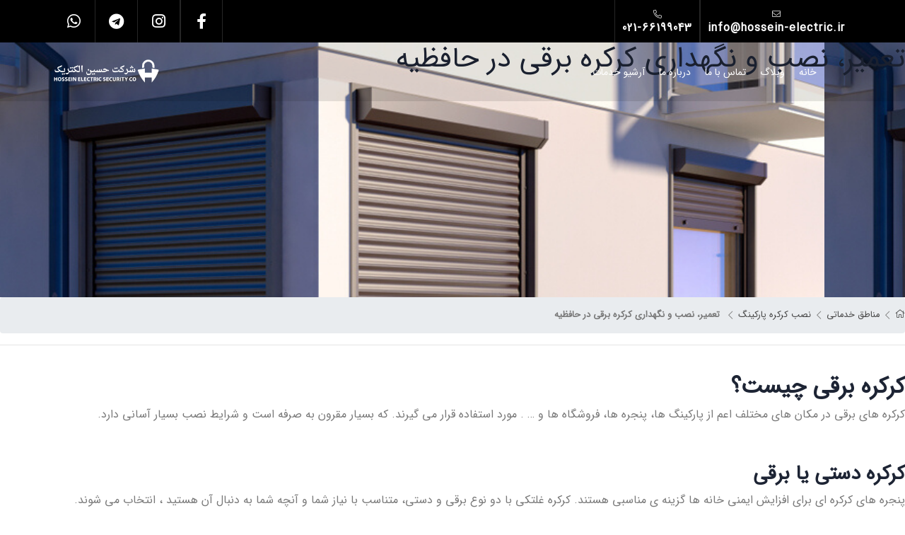

--- FILE ---
content_type: text/html; charset=UTF-8
request_url: https://hossein-electric.ir/regions/electric-shutter-repair-in-hafeziye/
body_size: 12702
content:
<!doctype html>
<html dir="rtl" lang="fa-IR" class="no-js">
<head>
    <meta name="viewport" content="width=device-width, initial-scale=1, shrink-to-fit=no">
    <meta http-equiv="X-UA-Compatible" content="ie=edge">
    <meta name="author" content="saeed - khalilnejad">
    <meta charset="UTF-8">
	<meta name='robots' content='index, follow, max-image-preview:large, max-snippet:-1, max-video-preview:-1' />

	<!-- This site is optimized with the Yoast SEO plugin v26.8 - https://yoast.com/product/yoast-seo-wordpress/ -->
	<title>تعمیر، نصب و نگهداری کرکره برقی در  حافظیه &lt; تعمیر نصب و نگهداری جک پارکینگ &#8211; حسین الکتریک</title>
	<meta name="description" content="کرکره برقی نوعی در محسوب میشود که با قیمتی مناسب و نصب آسان در دسترس است. از این کرکره ها در مکان های مختلف میتوان استفاده کرد." />
	<link rel="canonical" href="https://hossein-electric.ir/regions/electric-shutter-repair-in-hafeziye/" />
	<meta property="og:locale" content="fa_IR" />
	<meta property="og:type" content="article" />
	<meta property="og:title" content="کرکره برقی" />
	<meta property="og:description" content="کرکره برقی نوعی در محسوب میشود که با قیمتی مناسب و نصب آسان در دسترس است. از این کرکره ها در مکان های مختلف میتوان استفاده کرد." />
	<meta property="og:url" content="https://hossein-electric.ir/regions/electric-shutter-repair-in-hafeziye/" />
	<meta property="og:site_name" content="تعمیر نصب و نگهداری جک پارکینگ - حسین الکتریک" />
	<meta property="og:image" content="https://hossein-electric.ir/wp-content/uploads/2022/01/purchasing-roller-shutters-Geelong.png" />
	<meta property="og:image:width" content="1166" />
	<meta property="og:image:height" content="778" />
	<meta property="og:image:type" content="image/png" />
	<meta name="twitter:card" content="summary_large_image" />
	<script type="application/ld+json" class="yoast-schema-graph">{"@context":"https://schema.org","@graph":[{"@type":"WebPage","@id":"https://hossein-electric.ir/regions/electric-shutter-repair-in-hafeziye/","url":"https://hossein-electric.ir/regions/electric-shutter-repair-in-hafeziye/","name":"کرکره برقی","isPartOf":{"@id":"https://hossein-electric.ir/#website"},"primaryImageOfPage":{"@id":"https://hossein-electric.ir/regions/electric-shutter-repair-in-hafeziye/#primaryimage"},"image":{"@id":"https://hossein-electric.ir/regions/electric-shutter-repair-in-hafeziye/#primaryimage"},"thumbnailUrl":"https://hossein-electric.ir/wp-content/uploads/2022/01/purchasing-roller-shutters-Geelong.png","datePublished":"2022-02-06T17:51:46+00:00","description":"کرکره برقی نوعی در محسوب میشود که با قیمتی مناسب و نصب آسان در دسترس است. از این کرکره ها در مکان های مختلف میتوان استفاده کرد.","breadcrumb":{"@id":"https://hossein-electric.ir/regions/electric-shutter-repair-in-hafeziye/#breadcrumb"},"inLanguage":"fa-IR","potentialAction":[{"@type":"ReadAction","target":["https://hossein-electric.ir/regions/electric-shutter-repair-in-hafeziye/"]}]},{"@type":"ImageObject","inLanguage":"fa-IR","@id":"https://hossein-electric.ir/regions/electric-shutter-repair-in-hafeziye/#primaryimage","url":"https://hossein-electric.ir/wp-content/uploads/2022/01/purchasing-roller-shutters-Geelong.png","contentUrl":"https://hossein-electric.ir/wp-content/uploads/2022/01/purchasing-roller-shutters-Geelong.png","width":1166,"height":778},{"@type":"BreadcrumbList","@id":"https://hossein-electric.ir/regions/electric-shutter-repair-in-hafeziye/#breadcrumb","itemListElement":[{"@type":"ListItem","position":1,"name":"","item":"https://hossein-electric.ir/"},{"@type":"ListItem","position":2,"name":"مناطق خدماتی","item":"https://hossein-electric.ir/regions/"},{"@type":"ListItem","position":3,"name":"تعمیر، نصب و نگهداری کرکره برقی در حافظیه"}]},{"@type":"WebSite","@id":"https://hossein-electric.ir/#website","url":"https://hossein-electric.ir/","name":"تعمیر نصب و نگهداری جک پارکینگ - حسین الکتریک","description":"تعمير جك پاركينگ, تعمير راهبند, تعمير قفل برقی, تعمير آرام بند،تعمير درب شيشه ای ,تعمير كركره برقی","publisher":{"@id":"https://hossein-electric.ir/#organization"},"potentialAction":[{"@type":"SearchAction","target":{"@type":"EntryPoint","urlTemplate":"https://hossein-electric.ir/?s={search_term_string}"},"query-input":{"@type":"PropertyValueSpecification","valueRequired":true,"valueName":"search_term_string"}}],"inLanguage":"fa-IR"},{"@type":"Organization","@id":"https://hossein-electric.ir/#organization","name":"تعمیر نصب و نگهداری جک پارکینگ - حسین الکتریک","url":"https://hossein-electric.ir/","logo":{"@type":"ImageObject","inLanguage":"fa-IR","@id":"https://hossein-electric.ir/#/schema/logo/image/","url":"https://hossein-electric.ir/wp-content/uploads/2021/10/cropped-9-1.png","contentUrl":"https://hossein-electric.ir/wp-content/uploads/2021/10/cropped-9-1.png","width":1043,"height":301,"caption":"تعمیر نصب و نگهداری جک پارکینگ - حسین الکتریک"},"image":{"@id":"https://hossein-electric.ir/#/schema/logo/image/"}}]}</script>
	<!-- / Yoast SEO plugin. -->


<link rel="alternate" type="application/rss+xml" title="تعمیر نصب و نگهداری جک پارکینگ - حسین الکتریک &raquo; تعمیر، نصب و نگهداری کرکره برقی در  حافظیه خوراک دیدگاه‌ها" href="https://hossein-electric.ir/regions/electric-shutter-repair-in-hafeziye/feed/" />
<style id='wp-img-auto-sizes-contain-inline-css'>
img:is([sizes=auto i],[sizes^="auto," i]){contain-intrinsic-size:3000px 1500px}
/*# sourceURL=wp-img-auto-sizes-contain-inline-css */
</style>
<style id='classic-theme-styles-inline-css'>
/*! This file is auto-generated */
.wp-block-button__link{color:#fff;background-color:#32373c;border-radius:9999px;box-shadow:none;text-decoration:none;padding:calc(.667em + 2px) calc(1.333em + 2px);font-size:1.125em}.wp-block-file__button{background:#32373c;color:#fff;text-decoration:none}
/*# sourceURL=/wp-includes/css/classic-themes.min.css */
</style>
<link rel="EditURI" type="application/rsd+xml" title="RSD" href="https://hossein-electric.ir/xmlrpc.php?rsd" />
<link rel='shortlink' href='https://hossein-electric.ir/?p=3364' />
        <style>
            .mb4 {
                margin-bottom: 25px;
            }

            .small {
                font-size: .875em;
            }

            .breadcrumb a {
                display: inline-block !important;
            }

            .screen-reader-text {
                display: none;
            }

            .pagination {
                justify-content: center;
            }

            [rel="tag"]:hover {
                background: #aaa;
                color: white;
                text-decoration: none;
            }

            [rel="tag"] {
                border: 1px solid;
                padding: 2px 5px;
                font-size: .875em;
                margin-left: 5px;
                margin-bottom: 5px;
                transition: all .3s ease-in-out;
            }

            .btn span {
                padding-right: 0 !important;
                margin: 0 10px;
            }

            .btn span:after {
                content: unset !important;
            }

            .d-flex {
                display: flex !important;
            }

            .flex-column {
                flex-direction: column;
            }

            .mt-auto {
                margin-top: auto;
            }

            .row {
                --bs-gutter-x: 1.5rem;
                --bs-gutter-y: 0;
                display: flex;
                flex-wrap: wrap;
                margin-top: calc(var(--bs-gutter-y) * -1);
                margin-right: calc(var(--bs-gutter-x) * -.5);
                margin-left: calc(var(--bs-gutter-x) * -.5)
            }

            .container, .container-fluid, .container-lg, .container-md, .container-sm, .container-xl, .container-xxl {
                width: 100%;
                padding-right: var(--bs-gutter-x, .75rem);
                padding-left: var(--bs-gutter-x, .75rem);
                margin-right: auto;
                margin-left: auto
            }

            .row > * {
                flex-shrink: 0;
                width: 100%;
                max-width: 100%;
                padding-right: calc(var(--bs-gutter-x) * .5);
                padding-left: calc(var(--bs-gutter-x) * .5);
                margin-top: var(--bs-gutter-y)
            }

            .col-12 {
                flex: 0 0 auto;
                width: 100%
            }

            .lh-2 {
                line-height: 1.5 !important;
            }

            .mb-2 {
                margin-bottom: 15px;
            }

            .mt-3 {
                margin-top: 15px;
            }

            .text-muted {
                color: #696565
            }

            .simple-link-style {
                color: #000;
                text-underline-offset: 6px;
                text-decoration-thickness: 1px !important;
            }

            h4.post-excerpt-title.lh-2.mt-3 {
                font-size: 1.2rem;
            }

            .region-thumb {
                background: white;
                border: 1px solid #d1d1d1;
                flex: 1;
                padding: 10px;
                border-radius: 6px;
                display: flex;
                transition: all .5s ease-in-out;
                flex-direction: column;
            }

            .region-thumb:hover {
                box-shadow: 0 0 43px #d1d1d1;
            }

            .thumb-part {
                text-align: center;
            }

            .thumb-part img {
                border-radius: 7px;
                overflow: hidden;
            }

            .btn.more {
                display: inline-flex;
                justify-content: space-between;
                align-items: center;
                border: 1px solid #090911;
                padding: 0.3rem .5rem;
                color: #090911;
                background: 0 0;
                font-family: inherit;
                font-size: .8rem;
                overflow: hidden;
                cursor: pointer;
                position: relative;
                line-height: 1.3;
                text-decoration: none !important;
                -webkit-transition: color .3s, border .3s;
                transition: color .3s, border .3s;
            }

            .btn.more:hover {
                background: #000;
                color: #fff;
            }

            h4.related-link {
                font-family: inherit;
                font-size: 1.8rem;
                margin-bottom: 1rem;
                letter-spacing: 0;
                text-transform: capitalize;

            }

            ul.related-list {
                padding: 0 15px;
            }

            ul.related-list li {
                font-size: 1.6rem;
                font-family: 'Avenir LT Std', Arial, sans-serif;
                color: #686863;
                line-height: 1.5;
                padding-left: 15px;
                position: relative;
            }

            div.pagination .nav-links {
                clear: both;
                display: flex;
                justify-content: center;
                align-items: center;
                padding: 20px 0;
                position: relative;
                font-size: 14px;
                line-height: 13px;
            }

            .mt-5 {
                margin-top: 3rem !important;
            }

            .pagination span, .pagination a {
                display: block;
                margin: 2px 2px 2px 0;
                padding: 6px 9px 5px 9px;
                text-decoration: none;
                width: auto;
                color: #555;
                border: 1px solid #555;
            }

            .pagination a:hover {
                color: #fff;
                background: #000;
            }

            .pagination .current {
                padding: 6px 9px 5px 9px;
                background: #000;
                color: #fff;
            }

            @media (min-width: 576px) {
                .container, .container-sm {
                    max-width: 540px
                }
            }

            @media (min-width: 768px) {
                .container, .container-md, .container-sm {
                    max-width: 720px
                }
            }

            @media (min-width: 992px) {
                .container, .container-lg, .container-md, .container-sm {
                    max-width: 960px
                }
            }

            @media (min-width: 1200px) {
                .container, .container-lg, .container-md, .container-sm, .container-xl {
                    max-width: 1140px
                }
            }

            @media (min-width: 1400px) {
                .container, .container-lg, .container-md, .container-sm, .container-xl, .container-xxl {
                    max-width: 1320px
                }
            }

            @media (min-width: 576px) {

                .col-sm-6 {
                    flex: 0 0 auto;
                    width: 50%
                }
            }

            @media (min-width: 768px) {
                .col-md-4 {
                    flex: 0 0 auto;
                    width: 33.33333333%
                }
            }

            @media (min-width: 1200px) {

                .col-xl-3 {
                    flex: 0 0 auto;
                    width: 25%
                }
            }
        </style>
		<link rel="icon" href="https://hossein-electric.ir/wp-content/uploads/2021/10/cropped-11-32x32.png" sizes="32x32" />
<link rel="icon" href="https://hossein-electric.ir/wp-content/uploads/2021/10/cropped-11-192x192.png" sizes="192x192" />
<link rel="apple-touch-icon" href="https://hossein-electric.ir/wp-content/uploads/2021/10/cropped-11-180x180.png" />
<meta name="msapplication-TileImage" content="https://hossein-electric.ir/wp-content/uploads/2021/10/cropped-11-270x270.png" />
    <script>
        var ajax_url = "https://hossein-electric.ir/wp-admin/admin-ajax.php"
    </script>
<style id='global-styles-inline-css'>
:root{--wp--preset--aspect-ratio--square: 1;--wp--preset--aspect-ratio--4-3: 4/3;--wp--preset--aspect-ratio--3-4: 3/4;--wp--preset--aspect-ratio--3-2: 3/2;--wp--preset--aspect-ratio--2-3: 2/3;--wp--preset--aspect-ratio--16-9: 16/9;--wp--preset--aspect-ratio--9-16: 9/16;--wp--preset--color--black: #000000;--wp--preset--color--cyan-bluish-gray: #abb8c3;--wp--preset--color--white: #ffffff;--wp--preset--color--pale-pink: #f78da7;--wp--preset--color--vivid-red: #cf2e2e;--wp--preset--color--luminous-vivid-orange: #ff6900;--wp--preset--color--luminous-vivid-amber: #fcb900;--wp--preset--color--light-green-cyan: #7bdcb5;--wp--preset--color--vivid-green-cyan: #00d084;--wp--preset--color--pale-cyan-blue: #8ed1fc;--wp--preset--color--vivid-cyan-blue: #0693e3;--wp--preset--color--vivid-purple: #9b51e0;--wp--preset--gradient--vivid-cyan-blue-to-vivid-purple: linear-gradient(135deg,rgb(6,147,227) 0%,rgb(155,81,224) 100%);--wp--preset--gradient--light-green-cyan-to-vivid-green-cyan: linear-gradient(135deg,rgb(122,220,180) 0%,rgb(0,208,130) 100%);--wp--preset--gradient--luminous-vivid-amber-to-luminous-vivid-orange: linear-gradient(135deg,rgb(252,185,0) 0%,rgb(255,105,0) 100%);--wp--preset--gradient--luminous-vivid-orange-to-vivid-red: linear-gradient(135deg,rgb(255,105,0) 0%,rgb(207,46,46) 100%);--wp--preset--gradient--very-light-gray-to-cyan-bluish-gray: linear-gradient(135deg,rgb(238,238,238) 0%,rgb(169,184,195) 100%);--wp--preset--gradient--cool-to-warm-spectrum: linear-gradient(135deg,rgb(74,234,220) 0%,rgb(151,120,209) 20%,rgb(207,42,186) 40%,rgb(238,44,130) 60%,rgb(251,105,98) 80%,rgb(254,248,76) 100%);--wp--preset--gradient--blush-light-purple: linear-gradient(135deg,rgb(255,206,236) 0%,rgb(152,150,240) 100%);--wp--preset--gradient--blush-bordeaux: linear-gradient(135deg,rgb(254,205,165) 0%,rgb(254,45,45) 50%,rgb(107,0,62) 100%);--wp--preset--gradient--luminous-dusk: linear-gradient(135deg,rgb(255,203,112) 0%,rgb(199,81,192) 50%,rgb(65,88,208) 100%);--wp--preset--gradient--pale-ocean: linear-gradient(135deg,rgb(255,245,203) 0%,rgb(182,227,212) 50%,rgb(51,167,181) 100%);--wp--preset--gradient--electric-grass: linear-gradient(135deg,rgb(202,248,128) 0%,rgb(113,206,126) 100%);--wp--preset--gradient--midnight: linear-gradient(135deg,rgb(2,3,129) 0%,rgb(40,116,252) 100%);--wp--preset--font-size--small: 13px;--wp--preset--font-size--medium: 20px;--wp--preset--font-size--large: 36px;--wp--preset--font-size--x-large: 42px;--wp--preset--spacing--20: 0.44rem;--wp--preset--spacing--30: 0.67rem;--wp--preset--spacing--40: 1rem;--wp--preset--spacing--50: 1.5rem;--wp--preset--spacing--60: 2.25rem;--wp--preset--spacing--70: 3.38rem;--wp--preset--spacing--80: 5.06rem;--wp--preset--shadow--natural: 6px 6px 9px rgba(0, 0, 0, 0.2);--wp--preset--shadow--deep: 12px 12px 50px rgba(0, 0, 0, 0.4);--wp--preset--shadow--sharp: 6px 6px 0px rgba(0, 0, 0, 0.2);--wp--preset--shadow--outlined: 6px 6px 0px -3px rgb(255, 255, 255), 6px 6px rgb(0, 0, 0);--wp--preset--shadow--crisp: 6px 6px 0px rgb(0, 0, 0);}:where(.is-layout-flex){gap: 0.5em;}:where(.is-layout-grid){gap: 0.5em;}body .is-layout-flex{display: flex;}.is-layout-flex{flex-wrap: wrap;align-items: center;}.is-layout-flex > :is(*, div){margin: 0;}body .is-layout-grid{display: grid;}.is-layout-grid > :is(*, div){margin: 0;}:where(.wp-block-columns.is-layout-flex){gap: 2em;}:where(.wp-block-columns.is-layout-grid){gap: 2em;}:where(.wp-block-post-template.is-layout-flex){gap: 1.25em;}:where(.wp-block-post-template.is-layout-grid){gap: 1.25em;}.has-black-color{color: var(--wp--preset--color--black) !important;}.has-cyan-bluish-gray-color{color: var(--wp--preset--color--cyan-bluish-gray) !important;}.has-white-color{color: var(--wp--preset--color--white) !important;}.has-pale-pink-color{color: var(--wp--preset--color--pale-pink) !important;}.has-vivid-red-color{color: var(--wp--preset--color--vivid-red) !important;}.has-luminous-vivid-orange-color{color: var(--wp--preset--color--luminous-vivid-orange) !important;}.has-luminous-vivid-amber-color{color: var(--wp--preset--color--luminous-vivid-amber) !important;}.has-light-green-cyan-color{color: var(--wp--preset--color--light-green-cyan) !important;}.has-vivid-green-cyan-color{color: var(--wp--preset--color--vivid-green-cyan) !important;}.has-pale-cyan-blue-color{color: var(--wp--preset--color--pale-cyan-blue) !important;}.has-vivid-cyan-blue-color{color: var(--wp--preset--color--vivid-cyan-blue) !important;}.has-vivid-purple-color{color: var(--wp--preset--color--vivid-purple) !important;}.has-black-background-color{background-color: var(--wp--preset--color--black) !important;}.has-cyan-bluish-gray-background-color{background-color: var(--wp--preset--color--cyan-bluish-gray) !important;}.has-white-background-color{background-color: var(--wp--preset--color--white) !important;}.has-pale-pink-background-color{background-color: var(--wp--preset--color--pale-pink) !important;}.has-vivid-red-background-color{background-color: var(--wp--preset--color--vivid-red) !important;}.has-luminous-vivid-orange-background-color{background-color: var(--wp--preset--color--luminous-vivid-orange) !important;}.has-luminous-vivid-amber-background-color{background-color: var(--wp--preset--color--luminous-vivid-amber) !important;}.has-light-green-cyan-background-color{background-color: var(--wp--preset--color--light-green-cyan) !important;}.has-vivid-green-cyan-background-color{background-color: var(--wp--preset--color--vivid-green-cyan) !important;}.has-pale-cyan-blue-background-color{background-color: var(--wp--preset--color--pale-cyan-blue) !important;}.has-vivid-cyan-blue-background-color{background-color: var(--wp--preset--color--vivid-cyan-blue) !important;}.has-vivid-purple-background-color{background-color: var(--wp--preset--color--vivid-purple) !important;}.has-black-border-color{border-color: var(--wp--preset--color--black) !important;}.has-cyan-bluish-gray-border-color{border-color: var(--wp--preset--color--cyan-bluish-gray) !important;}.has-white-border-color{border-color: var(--wp--preset--color--white) !important;}.has-pale-pink-border-color{border-color: var(--wp--preset--color--pale-pink) !important;}.has-vivid-red-border-color{border-color: var(--wp--preset--color--vivid-red) !important;}.has-luminous-vivid-orange-border-color{border-color: var(--wp--preset--color--luminous-vivid-orange) !important;}.has-luminous-vivid-amber-border-color{border-color: var(--wp--preset--color--luminous-vivid-amber) !important;}.has-light-green-cyan-border-color{border-color: var(--wp--preset--color--light-green-cyan) !important;}.has-vivid-green-cyan-border-color{border-color: var(--wp--preset--color--vivid-green-cyan) !important;}.has-pale-cyan-blue-border-color{border-color: var(--wp--preset--color--pale-cyan-blue) !important;}.has-vivid-cyan-blue-border-color{border-color: var(--wp--preset--color--vivid-cyan-blue) !important;}.has-vivid-purple-border-color{border-color: var(--wp--preset--color--vivid-purple) !important;}.has-vivid-cyan-blue-to-vivid-purple-gradient-background{background: var(--wp--preset--gradient--vivid-cyan-blue-to-vivid-purple) !important;}.has-light-green-cyan-to-vivid-green-cyan-gradient-background{background: var(--wp--preset--gradient--light-green-cyan-to-vivid-green-cyan) !important;}.has-luminous-vivid-amber-to-luminous-vivid-orange-gradient-background{background: var(--wp--preset--gradient--luminous-vivid-amber-to-luminous-vivid-orange) !important;}.has-luminous-vivid-orange-to-vivid-red-gradient-background{background: var(--wp--preset--gradient--luminous-vivid-orange-to-vivid-red) !important;}.has-very-light-gray-to-cyan-bluish-gray-gradient-background{background: var(--wp--preset--gradient--very-light-gray-to-cyan-bluish-gray) !important;}.has-cool-to-warm-spectrum-gradient-background{background: var(--wp--preset--gradient--cool-to-warm-spectrum) !important;}.has-blush-light-purple-gradient-background{background: var(--wp--preset--gradient--blush-light-purple) !important;}.has-blush-bordeaux-gradient-background{background: var(--wp--preset--gradient--blush-bordeaux) !important;}.has-luminous-dusk-gradient-background{background: var(--wp--preset--gradient--luminous-dusk) !important;}.has-pale-ocean-gradient-background{background: var(--wp--preset--gradient--pale-ocean) !important;}.has-electric-grass-gradient-background{background: var(--wp--preset--gradient--electric-grass) !important;}.has-midnight-gradient-background{background: var(--wp--preset--gradient--midnight) !important;}.has-small-font-size{font-size: var(--wp--preset--font-size--small) !important;}.has-medium-font-size{font-size: var(--wp--preset--font-size--medium) !important;}.has-large-font-size{font-size: var(--wp--preset--font-size--large) !important;}.has-x-large-font-size{font-size: var(--wp--preset--font-size--x-large) !important;}
/*# sourceURL=global-styles-inline-css */
</style>
<link rel='stylesheet' id='bootstrap-css' href='https://hossein-electric.ir/wp-content/themes/iMehr-4/css/bootstrap.min.css?ver=6.9' media='all' />
<link rel='stylesheet' id='light-css' href='https://hossein-electric.ir/wp-content/themes/iMehr-4/css/light.css?ver=6.9' media='all' />
<link rel='stylesheet' id='animate-css' href='https://hossein-electric.ir/wp-content/themes/iMehr-4/lib/animate/animate.min.css?ver=6.9' media='all' />
<link rel='stylesheet' id='owl-css' href='https://hossein-electric.ir/wp-content/themes/iMehr-4/lib/owlcarousel/assets/owl.carousel.min.css?ver=6.9' media='all' />
<link rel='stylesheet' id='lightbox-css' href='https://hossein-electric.ir/wp-content/themes/iMehr-4/lib/lightbox/css/lightbox.min.css?ver=6.9' media='all' />
<link rel='stylesheet' id='style-css' href='https://hossein-electric.ir/wp-content/themes/iMehr-4/css/style.css?ver=6.9' media='all' />
</head>
<body class="rtl wp-singular regions-template-default single single-regions postid-3364 wp-custom-logo wp-embed-responsive wp-theme-iMehr-4 home">

<div class="top-bar d-none d-md-block">
    <div class="container-fluid">
        <div class="row">
            <div class="col-md-6">
                <div class="top-bar-left">
                    <div class="text">
                        <p><i class="fal fa-envelope"></i></p>
                        <h2><a href="mailto:info@hossein-electric.ir">info@hossein-electric.ir</a></h2>

                    </div>
                    <div class="text">
                        <p><i class="fal fa-phone-alt"></i></p>
                        <h2><a href="tel:021-66199043">021-66199043</a></h2>
                    </div>
                </div>
            </div>
            <div class="col-md-6">
                <div class="top-bar-right">
                    <div class="social">
						                                <a href="https://fb.com/iranmehr.company" title="">
									<i class="fab fa-facebook-f" aria-hidden="true"></i>                                </a>
								                                <a href="https://www.instagram.com/iranmehr.company/" title="">
									<i class="fab fa-instagram" aria-hidden="true"></i>                                </a>
								                                <a href="https://t.me/iran_mehr11" title="">
									<i class="fab fa-telegram" aria-hidden="true"></i>                                </a>
								                                <a href="https://wa.me/989366666185" title="">
									<i class="fab fa-whatsapp" aria-hidden="true"></i>                                </a>
								                    </div>
                </div>
            </div>
        </div>
    </div>
</div>

<div class="navbar navbar-expand-lg bg-dark navbar-dark">
    <div class="container-fluid">
		<a href="https://hossein-electric.ir/" class="custom-logo-link" rel="home"><img width="1043" height="301" src="https://hossein-electric.ir/wp-content/uploads/2021/10/cropped-9-1.png" class="custom-logo" alt="تعمیر نصب و نگهداری جک پارکینگ &#8211; حسین الکتریک" decoding="async" fetchpriority="high" srcset="https://hossein-electric.ir/wp-content/uploads/2021/10/cropped-9-1.png 1043w, https://hossein-electric.ir/wp-content/uploads/2021/10/cropped-9-1-300x87.png 300w, https://hossein-electric.ir/wp-content/uploads/2021/10/cropped-9-1-1024x296.png 1024w, https://hossein-electric.ir/wp-content/uploads/2021/10/cropped-9-1-768x222.png 768w" sizes="(max-width: 1043px) 100vw, 1043px" /></a>        <button type="button" class="navbar-toggler" data-toggle="collapse" data-target="#navbarCollapse">
            <span class="navbar-toggler-icon"></span>
        </button>

        <div class="collapse navbar-collapse justify-content-between" id="navbarCollapse">

			<ul id="menu-menu-1" class="navbar-nav nav ml-auo " itemscope itemtype="http://www.schema.org/SiteNavigationElement"><li  id="menu-item-48" class="menu-item menu-item-type-post_type menu-item-object-page menu-item-home menu-item-48 nav-item"><a itemprop="url" href="https://hossein-electric.ir/" class="nav-link"><span itemprop="name">خانه</span></a></li>
<li  id="menu-item-49" class="menu-item menu-item-type-post_type menu-item-object-page current_page_parent menu-item-49 nav-item"><a itemprop="url" href="https://hossein-electric.ir/%d9%88%d8%a8%d9%84%d8%a7%da%af/" class="nav-link"><span itemprop="name">وبلاگ</span></a></li>
<li  id="menu-item-50" class="menu-item menu-item-type-post_type menu-item-object-page menu-item-50 nav-item"><a itemprop="url" href="https://hossein-electric.ir/%d8%aa%d9%85%d8%a7%d8%b3-%d8%a8%d8%a7-%d9%85%d8%a7/" class="nav-link"><span itemprop="name">تماس با ما</span></a></li>
<li  id="menu-item-51" class="menu-item menu-item-type-post_type menu-item-object-page menu-item-51 nav-item"><a itemprop="url" href="https://hossein-electric.ir/about-us/" class="nav-link"><span itemprop="name">درباره ما</span></a></li>
<li  id="menu-item-101" class="menu-item menu-item-type-post_type_archive menu-item-object-service menu-item-101 nav-item"><a itemprop="url" href="https://hossein-electric.ir/service/" class="nav-link"><span itemprop="name">آرشیو خدمات</span></a></li>
</ul>        </div>
    </div>
</div>


    <main class="page-main" style="margin-bottom:2em;">

        <div class="project-img">
			                <div class="prj-moz" style="background:url(https://hossein-electric.ir/wp-content/uploads/2022/01/purchasing-roller-shutters-Geelong.png) ;height:50vh;">
                    <h1 class="prj-title head-title alcent">تعمیر، نصب و نگهداری کرکره برقی در  حافظیه</h1>
                </div>
				        </div>
        <div class="inner">


            <div class="inner-min">


                <div id="content">

                    <div class="post-cont content-entry">

                        <div class="breadz">
							<div class="breadcrumb small align-items-center px-0 m-0 py-3"><a href="https://hossein-electric.ir/" rel="v:url" property="v:title"><i class="fal fa-home"></i></a> <i class="fal fa-chevron-left mx-2"></i> <span typeof="v:Breadcrumb"><a rel="v:url" property="v:title" href="https://hossein-electric.ir/regions/">مناطق خدماتی</a></span> <i class="fal fa-chevron-left mx-2"></i> <span typeof="v:Breadcrumb"><a href="https://hossein-electric.ir/regions-tag/%d9%86%d8%b5%d8%a8-%da%a9%d8%b1%da%a9%d8%b1%d9%87-%d9%be%d8%a7%d8%b1%da%a9%db%8c%d9%86%da%af/" rel="v:url" property="v:title">نصب کرکره پارکینگ</a></span> <i class="fal fa-chevron-left mx-2"></i> <strong class="current mr-1"> تعمیر، نصب و نگهداری کرکره برقی در  حافظیه</strong></div>                            <hr>
                            <br>
                        </div>

						<h2><strong>کرکره برقی چیست؟</strong></h2>
<p>کرکره های برقی در مکان های مختلف اعم از پارکینگ ها،&zwnj; پنجره ها، فروشگاه ها و &#8230; . مورد استفاده قرار می گیرند. که بسیار مقرون به صرفه است و شرایط نصب بسیار آسانی دارد.</p>
<p>&nbsp;</p>
<h3><strong>کرکره دستی یا برقی</strong></h3>
<p>پنجره های کرکره ای برای افزایش ایمنی خانه ها گزینه ی مناسبی هستند. کرکره غلتکی با دو نوع برقی و دستی، متناسب با نیاز شما و آنچه شما به دنبال آن هستید ، انتخاب می شوند.</p>
<p><strong>&nbsp;</strong></p>
<h4><strong>کرکره برقی </strong></h4>
<p>توسط یک موتور کوچک کنترل می شود فقط با فشار یک دکمه باز و بسته می شود و با کنترل از راه دور یا پانل نصب شده روی دیوار خانه کنترل می شود. موتور مورد استفاده برای باز و بسته شدن کرکره های شما می تواند به برق و یا به صفحات خورشیدی مدرن متصل شود &#8211; برای بهره وری بیشتر انرژی.</p>
<p>&nbsp;</p>
<p>&nbsp;</p>
<p><strong>مزایا</strong></p>
<ul>
<li>سهولت در بازکردن و بستن کرکره ها</li>
<li>با دوام و محافظت فوق العاده در برابر مزاحمان</li>
<li>راحت باز و بسته می شود.</li>
<li>قابلیت استفاده از پنل های خورشیدی را دارد.</li>
</ul>
<p>&nbsp;</p>
<p><strong>معایب</strong></p>
<ul>
<li>ممکن است تحت تأثیر قطعی و خاموشی برق قرار گیرد.</li>
<li>به دلیل نیاز به قطعات بیشتر، گرانتر از کرکره های دستی است.</li>
</ul>
<p>&nbsp;</p>
<h3><strong>کرکره دستی</strong></h3>
<p>کرکره های دستی با دست باز و بسته می شوند که البته امروزه استفاده از آن کمتر شده است.</p>
<p>&nbsp;</p>
<p><strong>مزایا</strong></p>
<ul>
<li>نیازی به برق نیست و همچنان در هنگام قطع برق یا خاموشی کار می کند.</li>
<li>ارزان تر از کرکره برقی است.</li>
</ul>
<p>&nbsp;</p>
<p><strong>معایب</strong></p>
<ul>
<li>باز کردن آن برای برخی افراد و افراد مسن دشوار است.</li>
</ul>
<p><strong>&nbsp;</strong></p>
<p><strong>&nbsp;</strong></p>
<h3><strong>استفاده از کرکره ها در منازل</strong></h3>
<p>کرکره های امروزی ساخته شده از فولاد ضد زنگ یا آلومینیوم طوری طراحی شده اند که به راحتی با ظاهر خانه شما ترکیب شوند. امروزه می توانید با استفاده از تلفن همراه کرکره های خود را باز کنید، سنسورهایی نصب کنید که هنگام غروب آفتاب کرکره های شما را پایین می آورند. این کرکره ها اگر به درستی نصب شوند، تقریباً غیرقابل نفوذ هستند و ایمنی شما را تضمین می کنند. طراحی و میزان تهویه آنها بستگی به نوع ورق، اندازه و مواد استفاده شده در ساخت آنها دارد.</p>
<p>&nbsp;</p>
<p>این کرکره های به طور گسترده ای به عنوان یکی از امکانات هوشمندی که می توانید برای خانه خود فراهم کنید، در نظر گرفته می شود و عملکردهای مختلفی را انجام می دهد، از جمله:</p>
<ul>
<li>بازدارنده از مزاحمان</li>
<li>کاهش حرارت</li>
<li>کاهش نور و نویز</li>
</ul>
<p>&nbsp;</p>
<h3><strong>سایر مزایای کرکره برقی عبارتند از:</strong></h3>
<ul>
<li>تشخیص موانع: در هنگام بروز موانع، موتور به طور خودکار متوقف می شود</li>
<li>محافظت در برابر یخ زدگی: در صورت بروز یخ زدگی به طور خودکار متوقف می شود تا از آسیب جلوگیری شود و کرکره های شما برای مدت طولانی تری کار کنند.</li>
<li>مقاوم در برابر خرابکاری: با نصب کرکره با اتصالات سفت و محکم، که در برابر نیروی بالابر تا 100 کیلوگرم مقاوم هستند، امنیت خانه شما تضمین می شود. شاتر به دلیل پیوندهای سفت و محکم از بیرون قابل برداشتن نیست.</li>
<li>نسبتاً بدون تنش: موتور آن بادوام است و کاملاً آب بندی شده است، هیچ عنصری که باعث خوردگی شود، وجود ندارد.</li>
</ul>
<p>&nbsp;</p>
<p>اگر نیازمند نصب یا تعمیر کرکره های دستی یا برقی هستید، با حسین الکتریک تماس بگیرید. تیم متخصص حسین الکتریک با نازلترین قیمت،&zwnj; آماده ارائه بهترین خدمات به شما عزیزان است.</p>
<p>&nbsp;</p>
<h3><strong>4 دلیل خوب برای انتخاب کرکره برقی</strong></h3>
<p>به صورت متمرکز فرماندهی کنید:</p>
<p>مزایای استفاده &nbsp;از کرکره های اتوماتیک این است که شما می توانید به صورت متمرکز فرماندهی کنید و با یک فرمان لمسی یا صوتی به سادگی هنگام بیرون آمدن از منزل یا محل کار همه کرکره ها را ببندید و هنگامی که برمی گردید دوباره آنها را باز کنید.</p>
<p>&nbsp;</p>
<p>بهبود بهره وری انرژی:</p>
<p>عملکرد کرکره های برقی این گونه است که می توان آن ها &nbsp;را با شرایط محیطی تطبیق دهید. در تابستان، به محض اینکه دمای داخل از 25 درجه سانتیگراد بیشتر شود، کرکره های برقی شما به طور خودکار بسته می شوند و مبلمان، حیوانات خانگی و گیاهان در برابر اشعه های خورشید محافظت می شوند و خانه خنک می ماند، همچنین نیاز به روشن کردن سیستم تهویه را به تأخیر می اندازید.</p>
<p>&nbsp;</p>
<p>از خانه محافظت کنید:</p>
<p>عملکرد کرکره های برقی هنگامی که مسافرت هستید مانند صبح و شب عمل می کند، به گونه ای برای افراد خارج از خانه، به نظر می رسد که شما در منزل نیستید. شبیه سازی کرکره برقی مانند صبح و شب به گونه ایست که به طور خودکار هنگام صبح باز می شود. شب نیز بسته و چراغ ها طبق معمول روشن می شوند.</p>
<p>&nbsp;</p>
<p>کنترل از راه دور:</p>
<p>کنترل از راه دور از مزایای کرکره های برقی است، زیرا مهم نیست کجا هستید و چه ساعتی است؟ شما می توانید با برنامه های مخصوص هوشمند، خانه خود را دیده و کرکره های خود را بررسی کنید و آنها را باز یا بسته کنید.</p>
<p><strong>&nbsp;</strong></p>
<h4><strong>چرا کرکره برقی بسیار محبوب است؟</strong></h4>
<p>از مزایای کرکره های برقی حفظ حریم خصوصی، امنیت، دکوراسیون و سیستم صرفه جویی در انرژی&nbsp; است که مردم می توانند کرکره برقی را در اماکن خانگی و تجاری دلخواه خود نصب کنند.</p>
<p>&nbsp;</p>
<h3><strong>در اینجا برخی از انواع مختلف کرکره ها را بررسی می کنیم</strong></h3>
<p>کرکره عایق بندی شده</p>
<p>بهترین گزینه برای صرفه جویی و حفاظت از انرژی در برابر آب و هوا، کرکره های عایق بندی هستند. آنها همچنین در برابر سر و صدای شدید محافظ هستند و &nbsp;امنیت زیادی را به ارمغان می آورند. صنایعی شامل انبارها، گاراژها، غرفه ها، کارخانه ها، بنادر خودرو و &#8230;. تمایل به استفاده از کرکره عایق دار دارند.</p>
<p>&nbsp;</p>
<p>کرکره های ایمنی</p>
<p>کرکره های امنیتی که انواع آلومینیومی یا فولادی دارند برای مصارف خانگی و تجاری استفاده می شوند. این کرکره ها از سرقت در برابر خسارت های مالی و خرابکاری جلوگیری کرده و همچنین سطح امنیت را افزایش میدهند. کرکره های امنیتی به طور قابل ملاحظه ای مدت زمانی را که مجرم برای دسترسی به ساختمان صرف می کند، افزایش می دهند و به همین دلیل برای فروشگاه ها، گاراژها، انبارها و بسیاری مکان های گزینه مناسبی هستند.</p>
<p>&nbsp;</p>
<p>کرکره های تجاری</p>
<p>آنها معمولا با فولاد گالوانیزه ساخته شده اند تا خاصیت ضد زنگ زدگی و ضد آب بودن پیدا کنند. کرکره های تجاری ملموس تر هستند زیرا برای انبارها و نمای مغازه مناسب هستند، هرچند که می توان &nbsp;از آنها در مصارف عمومی نیز استفاده کرد.</p>
<p>&nbsp;</p>
<p>کرکره های صنعتی</p>
<p>به منظور افزایش سطح امنیت و حفاظت بالای ساختمان های بزرگ صنعتی از <a href="https://en.wikipedia.org/wiki/Roller_shutter">کرکره های صنعتی</a> استفاده می شود. برای افزایش امنیت معمولا سیستم های امنیتی اضافی و پیچ و مهره های قفل کننده به کار می رود. آنها معمولا به صورت داخلی یا خارجی برای جلوگیری از خرابکاری یا دسترسی غیر مجاز تعبیه می شوند.</p>
<p>&nbsp;</p>
<p class="MsoNormal" style="margin: 0cm; text-align: right; line-height: normal; direction: ltr; unicode-bidi: embed; font-size: 11pt; font-family: Calibri, sans-serif;" align="right"><span style="font-size: 10pt; font-family: Consolas; color: #646970;">            <div class="related-box">
                <h4 class="related-title">مطالب مرتبط</h4>
                <ul class="related-list mt-3">
					                        <li><a href="https://hossein-electric.ir/regions/door-restraint-repair-in-hafeziye/">تعمیر، نصب و نگهداری آرامبند در  حافظیه</a>
                        </li>
					                        <li><a href="https://hossein-electric.ir/regions/electric-lock-repair-in-hafeziye/">تعمیر، نصب و نگهداری قفل برقی در  حافظیه</a>
                        </li>
					                        <li><a href="https://hossein-electric.ir/regions/automatic-barrier-repair-in-hafeziye/">تعمیر، نصب و نگهداری راهبند اتوماتیک در  حافظیه</a>
                        </li>
					                        <li><a href="https://hossein-electric.ir/regions/cctv-repair-in-hafeziye/">تعمیر، نصب و نگهداری دوربین مداربسته در  حافظیه</a>
                        </li>
					                        <li><a href="https://hossein-electric.ir/regions/repair-of-automatic-doors-in-hafeziye/">تعمیر ، نصب و نگهداری درب های اتوماتیک در  حافظیه</a>
                        </li>
					                        <li><a href="https://hossein-electric.ir/regions/parking-jack-repair-in-hafeziye/">تعمیر، نصب و نگهداری جک پارکینگ در  حافظیه</a>
                        </li>
					                </ul>
            </div>
			</span></p>
<p>&nbsp;</p>
<h3><strong>قیمت کرکره برقی و تعمیر آن</strong></h3>
<p>با توجه به تنوع و گوناگونی کرکره برقی در بازار و تغییر نرخ مداوم،&zwnj; لطفا جهت دریافت قیمت و تعرفه <a href="https://hossein-electric.ir/service/automatic-door">تعمیر کرکره برقی</a> با مشاورین مجرب مجموعه حسین الکتریک تماس بگیرید.</p>
<p>&nbsp;</p>
<h3><strong>تعمیرات تخصصی انواع کرکره برقی <a href="https://hossein-electric.ir">حسین الکتریک</a></strong></h3>
<p>با افزایش روز افزون استفاده از انواع کرکره برقی نیاز به تعمیر این کرکره ها امری ضروری است. مجموعه حسین الکتریک با بیش از 10 سال سابقه کار در این زمینه و با بکارگیری تکنسین های مجرب توانسته خدماتی امن و حرفه ای را برای تعمیر کرکره های برقی، به شما عزیزان ارائه کند.</p>
<p>&nbsp;ساکنین محترم&nbsp;<span style="font-family: Arial, sans-serif; font-size: 11pt;">حافظیه  </span>شما می&shy;توانید در صورت نیاز به تعمیر و نصب انواع کرکره برقی، به صورت شبانه روزی &zwnj;با شماره 66199043 &#8211; 021 با ما در تماس باشید.</p>
<p class="MsoNormal" dir="RTL" style="margin: 0cm 0cm 8pt; line-height: 15.6933px; direction: rtl; unicode-bidi: embed; font-size: 11pt; font-family: Calibri, sans-serif;">&nbsp;</p>
<p>&nbsp;</p>
<p>&nbsp;</p>

                    </div>

                    <br>
					                    <hr>
                    <div class="share-tags">
						                            <div class="mt-2 mb-1 tags d-flex flex-wrap">
								<i class="fal fa-fw fa-tags me-1"></i><a href="https://hossein-electric.ir/regions-tag/%d8%a2%d9%87%d9%86%da%af%d8%b1%db%8c-%da%a9%d8%b1%da%a9%d8%b1%d9%87-%d8%a8%d8%b1%d9%82%db%8c/" rel="tag">آهنگری کرکره برقی</a> <a href="https://hossein-electric.ir/regions-tag/%d8%aa%d8%b9%d9%85%db%8c%d8%b1%da%86%d8%b4%d9%85%db%8c-%da%a9%d8%b1%da%a9%d8%b1%d9%87-%d8%a8%d8%b1%d9%82%db%8c/" rel="tag">تعمیرچشمی کرکره برقی</a> <a href="https://hossein-electric.ir/regions-tag/%d8%aa%d8%b9%d9%85%db%8c%d8%b1%da%a9%d8%b1%da%a9%d8%b1%d9%87-%d8%a7%d8%aa%d9%88%d9%85%d8%a7%d8%aa%db%8c%da%a9/" rel="tag">تعمیرکرکره اتوماتیک</a> <a href="https://hossein-electric.ir/regions-tag/%d8%aa%d8%b9%d9%85%db%8c%d8%b1%da%a9%d8%b1%da%a9%d8%b1%d9%87-%d8%a8%d8%b1%d9%82%db%8c/" rel="tag">تعمیرکرکره برقی</a> <a href="https://hossein-electric.ir/regions-tag/%d8%aa%d8%b9%d9%85%db%8c%d8%b1%da%a9%d8%b1%da%a9%d8%b1%d9%87-%d9%be%d8%a7%d8%b1%da%a9%db%8c%d9%86%da%af/" rel="tag">تعمیرکرکره پارکینگ</a> <a href="https://hossein-electric.ir/regions-tag/%d8%aa%d8%b9%d9%85%db%8c%d8%b1%d9%85%d9%88%d8%aa%d9%88%d8%b1-%da%a9%d8%b1%da%a9%d8%b1%d9%87/" rel="tag">تعمیرموتور کرکره</a> <a href="https://hossein-electric.ir/regions-tag/%d8%aa%db%8c%d8%ba%d9%87-%da%a9%d8%b1%da%a9%d8%b1%d9%87-%d8%a8%d8%b1%d9%82%db%8c/" rel="tag">تیغه کرکره برقی</a> <a href="https://hossein-electric.ir/regions-tag/%da%a9%d8%b1%da%a9%d8%b1%d9%87/" rel="tag">کرکره</a> <a href="https://hossein-electric.ir/regions-tag/%da%a9%d8%b1%da%a9%d8%b1%d9%87-%d8%a7%d8%aa%d9%88%d9%85%d8%a7%d8%aa%db%8c%da%a9/" rel="tag">کرکره اتوماتیک</a> <a href="https://hossein-electric.ir/regions-tag/%da%a9%d8%b1%da%a9%d8%b1%d9%87-%d8%a8%d8%b1%d9%82%db%8c-%d8%b4%d9%81%d8%a7%d9%81/" rel="tag">کرکره برقی شفاف</a> <a href="https://hossein-electric.ir/regions-tag/%d9%86%d8%b5%d8%a8-%da%86%d8%b4%d9%85%db%8c-%da%a9%d8%b1%da%a9%d8%b1%d9%87/" rel="tag">نصب چشمی کرکره</a> <a href="https://hossein-electric.ir/regions-tag/%d9%86%d8%b5%d8%a8-%da%a9%d8%b1%da%a9%d8%b1%d9%87-%d8%a8%d8%b1%d9%82%db%8c/" rel="tag">نصب کرکره برقی</a> <a href="https://hossein-electric.ir/regions-tag/%d9%86%d8%b5%d8%a8-%da%a9%d8%b1%da%a9%d8%b1%d9%87-%d9%be%d8%a7%d8%b1%da%a9%db%8c%d9%86%da%af/" rel="tag">نصب کرکره پارکینگ</a>                            </div>
							                    </div>

					
					<div id="comments" class="comments-area">
				<div id="respond" class="comment-respond">
		<h3 id="reply-title" class="comment-reply-title">دیدگاهتان را بنویسید <small><a rel="nofollow" id="cancel-comment-reply-link" href="/regions/electric-shutter-repair-in-hafeziye/#respond" style="display:none;">لغو پاسخ</a></small></h3><form action="https://hossein-electric.ir/wp-comments-post.php" method="post" id="commentform" class="comment-form"><p class="comment-notes"><span id="email-notes">نشانی ایمیل شما منتشر نخواهد شد.</span> <span class="required-field-message">بخش‌های موردنیاز علامت‌گذاری شده‌اند <span class="required">*</span></span></p><p class="comment-form-comment"><label for="comment">دیدگاه <span class="required">*</span></label> <textarea id="comment" name="comment" cols="45" rows="8" maxlength="65525" required></textarea></p><p class="comment-form-author"><label for="author">نام <span class="required">*</span></label> <input id="author" name="author" type="text" value="" size="30" maxlength="245" autocomplete="name" required /></p>
<p class="comment-form-email"><label for="email">ایمیل <span class="required">*</span></label> <input id="email" name="email" type="email" value="" size="30" maxlength="100" aria-describedby="email-notes" autocomplete="email" required /></p>
<p class="comment-form-cookies-consent"><input id="wp-comment-cookies-consent" name="wp-comment-cookies-consent" type="checkbox" value="yes" /> <label for="wp-comment-cookies-consent">ذخیره نام، ایمیل و وبسایت من در مرورگر برای زمانی که دوباره دیدگاهی می‌نویسم.</label></p>
<p class="form-submit"><input name="submit" type="submit" id="submit" class="submit" value="فرستادن دیدگاه" /> <input type='hidden' name='comment_post_ID' value='3364' id='comment_post_ID' />
<input type='hidden' name='comment_parent' id='comment_parent' value='0' />
</p></form>	</div><!-- #respond -->
	</div>

                </div>

            </div>
        </div>
    </main>
<div class="footer">
	<div class="container">
		<div class="row">
			<div class="col-lg-7">
				<div class="row">
					<div class="col-md-6">
						<div class="footer-contact">
							<h2>اطلاعات تماس</h2>
							<p><i class="fal fa-map-marker-alt"></i>تهران - خیابان آزادی</p>
							<p><i class="fal fa-phone-alt"></i>021-66199043</p>
							<p><i class="fal fa-envelope"></i>info@hossein-electric.ir</p>
							<div class="footer-social">
								                                            <a  href="https://fb.com/iranmehr.company"  title="">
                                                <i class="fab fa-facebook-f" aria-hidden="true"></i>                                            </a>
										                                            <a  href="https://www.instagram.com/iranmehr.company/"  title="">
                                                <i class="fab fa-instagram" aria-hidden="true"></i>                                            </a>
										                                            <a  href="https://t.me/iran_mehr11"  title="">
                                                <i class="fab fa-telegram" aria-hidden="true"></i>                                            </a>
										                                            <a  href="https://wa.me/989366666185"  title="">
                                                <i class="fab fa-whatsapp" aria-hidden="true"></i>                                            </a>
																	</div>
						</div>
					</div>
					<div class="col-md-6">
						<div class="before-widget"><div class="widget_content"><div class="widget_title"><h4><span>دسترسی سریع</span></h4></div><nav class="menu-menu-1-container" aria-label="دسترسی سریع"><ul id="menu-menu-2" class="menu" itemscope itemtype="http://www.schema.org/SiteNavigationElement"><li class="menu-item menu-item-type-post_type menu-item-object-page menu-item-home menu-item-48"><a href="https://hossein-electric.ir/">خانه</a></li>
<li class="menu-item menu-item-type-post_type menu-item-object-page current_page_parent menu-item-49"><a href="https://hossein-electric.ir/%d9%88%d8%a8%d9%84%d8%a7%da%af/">وبلاگ</a></li>
<li class="menu-item menu-item-type-post_type menu-item-object-page menu-item-50"><a href="https://hossein-electric.ir/%d8%aa%d9%85%d8%a7%d8%b3-%d8%a8%d8%a7-%d9%85%d8%a7/">تماس با ما</a></li>
<li class="menu-item menu-item-type-post_type menu-item-object-page menu-item-51"><a href="https://hossein-electric.ir/about-us/">درباره ما</a></li>
<li class="menu-item menu-item-type-post_type_archive menu-item-object-service menu-item-101"><a href="https://hossein-electric.ir/service/">آرشیو خدمات</a></li>
</ul></nav> </div></div>					</div>
				</div>
			</div>
			<div class="col-lg-5">
				<div class="footer-newsletter">
					<h2>درباره ما</h2>
                    <p>گروه فنی مهندسی حسین الکتریک با هدف فروش ، نصب ، خدمات و طراحی سیستم های حفاظتی امنیتی و رفاهی ساختمان شامل درب های اتوماتیک (جک پارکینگ، کرکره اتوماتیک،اپراتور شیشه ای،راهبند، قفل برقی ،آرامبند، شیشه سکوریت ،درب سکشنال زیرسقفی، شیشه های ضدگلوله و ضدحریق شیشه ضدگلوله 30میل و....)در سرتاسر تهران پاسخگوی مشتریان عزیز میباشد.</p>
                    <form action="https://hossein-electric.ir/" class="form" method="get">

                            <button class="btn"><i class="fal fa-search"></i></button>
                            <input type="text" id="search" name="s" class="form-control" placeholder="جستجو ..."
                                   value="">

                    </form>
				</div>
			</div>
		</div>
	</div>
	<div class="container copyright">
		<div class="row">
			<div class="col-md-6">
				<p>&copy; <a href="https://hossein-electric.ir">تعمیر نصب و نگهداری جک پارکینگ &#8211; حسین الکتریک</a>, تمامی حقوق محفوظ است. </p>
			</div>
			<div class="col-md-6">
				<p>WebDesign and Seo By <a href="https://serentco.com">serentco</a></p>
				<p><a href="https://elegantepoxyflooring.com.au/">Brisbane Epoxy Flooring</a><a href="https://sedistudio.com.au/">Melbourne Photography</a> <a href="https://kabirraya.com">صادرات خرما</a></p>
			</div>
		</div>
	</div>
</div>
<!-- Footer End -->
<a href="#" class="back-to-top"><i class="fal fa-chevron-up"></i></a>
<script type="speculationrules">
{"prefetch":[{"source":"document","where":{"and":[{"href_matches":"/*"},{"not":{"href_matches":["/wp-*.php","/wp-admin/*","/wp-content/uploads/*","/wp-content/*","/wp-content/plugins/*","/wp-content/themes/iMehr-4/*","/*\\?(.+)"]}},{"not":{"selector_matches":"a[rel~=\"nofollow\"]"}},{"not":{"selector_matches":".no-prefetch, .no-prefetch a"}}]},"eagerness":"conservative"}]}
</script>
<script src="https://hossein-electric.ir/wp-includes/js/comment-reply.min.js?ver=6.9" id="comment-reply-js" async data-wp-strategy="async" fetchpriority="low"></script>
<script src="https://hossein-electric.ir/wp-content/themes/iMehr-4/js/jquery-3.4.1.min.js?ver=1.0" id="jquery-js"></script>
<script src="https://hossein-electric.ir/wp-content/themes/iMehr-4/js/bootstrap.bundle.min.js?ver=1.0" id="bootstrap-js"></script>
<script src="https://hossein-electric.ir/wp-content/themes/iMehr-4/lib/easing/easing.min.js?ver=1.0" id="jquery.easing.1.3-js"></script>
<script src="https://hossein-electric.ir/wp-content/themes/iMehr-4/lib/owlcarousel/owl.carousel.min.js?ver=1.0" id="owl.carousel-js"></script>
<script src="https://hossein-electric.ir/wp-content/themes/iMehr-4/lib/isotope/isotope.pkgd.min.js?ver=1.0" id="isotope-js"></script>
<script src="https://hossein-electric.ir/wp-content/themes/iMehr-4/lib/lightbox/js/lightbox.min.js?ver=1.0" id="lightbox-js"></script>
<script src="https://hossein-electric.ir/wp-content/themes/iMehr-4/js/main.js?ver=1.0" id="main.js-js"></script>
<script src="https://hossein-electric.ir/wp-content/themes/iMehr-4/js/form-validator.min.js?ver=1.0" id="form-validator.min.js-js"></script>
<script src="https://hossein-electric.ir/wp-content/themes/iMehr-4/js/contact-form-script.min.js?ver=1.0" id="contact-form-script.min.js-js"></script>
</body>
</html>





--- FILE ---
content_type: text/javascript
request_url: https://hossein-electric.ir/wp-content/themes/iMehr-4/js/main.js?ver=1.0
body_size: 601
content:
(function ($) {
    "use strict";

    // Back to top button
    $(window).scroll(function () {
        if ($(this).scrollTop() > 200) {
            $('.back-to-top').fadeIn('slow');
        } else {
            $('.back-to-top').fadeOut('slow');
        }
    });
    $('.back-to-top').click(function () {
        $('html, body').animate({scrollTop: 0}, 1500, 'easeInOutExpo');
        return false;
    });


    // Sticky Navbar
    $(window).scroll(function () {
        if ($(this).scrollTop() > 0) {
            $('.navbar').addClass('nav-sticky');
        } else {
            $('.navbar').removeClass('nav-sticky');
        }
    });


    // Dropdown on mouse hover
    $(document).ready(function () {
        function toggleNavbarMethod() {
            if ($(window).width() > 992) {
                $('.navbar .dropdown').on('mouseover', function () {
                    $('.dropdown-toggle', this).trigger('click');
                }).on('mouseout', function () {
                    $('.dropdown-toggle', this).trigger('click').blur();
                });
            } else {
                $('.navbar .dropdown').off('mouseover').off('mouseout');
            }
        }

        toggleNavbarMethod();
        $(window).resize(toggleNavbarMethod);
    });


    // Modal Video
    $(document).ready(function () {
        var $videoSrc;
        $('.btn-play').click(function () {
            $videoSrc = $(this).data("src");
        });
        console.log($videoSrc);

        $('#videoModal').on('shown.bs.modal', function (e) {
            $("#video").attr('src', $videoSrc + "?autoplay=1&amp;modestbranding=1&amp;showinfo=0");
        })

        $('#videoModal').on('hide.bs.modal', function (e) {
            $("#video").attr('src', $videoSrc);
        })
    });


    // Testimonials carousel
    $(".testimonials-carousel").owlCarousel({
        autoplay: true,
        animateIn: 'slideInDown',
        animateOut: 'slideOutDown',
        items: 1,
        smartSpeed: 450,
        dots: false,
        loop: true,
        nav: true,
        rtl: true,
        navText: [
            '<i class="fal fa-angle-right" aria-hidden="true"></i>',
            '<i class="fal fa-angle-left" aria-hidden="true"></i>'
        ]
    });


    // Blogs carousel
    $(".blog-carousel").owlCarousel({
        autoplay: true,
        dots: false,
        loop: true, rtl: true,
        nav: true,
        navText: [
            '<i class="fal fa-angle-right" aria-hidden="true"></i>',
            '<i class="fal fa-angle-left" aria-hidden="true"></i>'
        ],
        responsive: {
            0: {
                items: 1
            },
            576: {
                items: 1
            },
            768: {
                items: 2
            },
            992: {
                items: 3
            }
        }
    });


    // Portfolio isotope and filter
    var portfolioIsotope = $('.portfolio-container').isotope({
        itemSelector: '.portfolio-item',
        layoutMode: 'fitRows'
    });

    $('#portfolio-flters li').on('click', function () {
        $("#portfolio-flters li").removeClass('filter-active');
        $(this).addClass('filter-active');

        portfolioIsotope.isotope({filter: $(this).data('filter')});
    });

})(jQuery);

